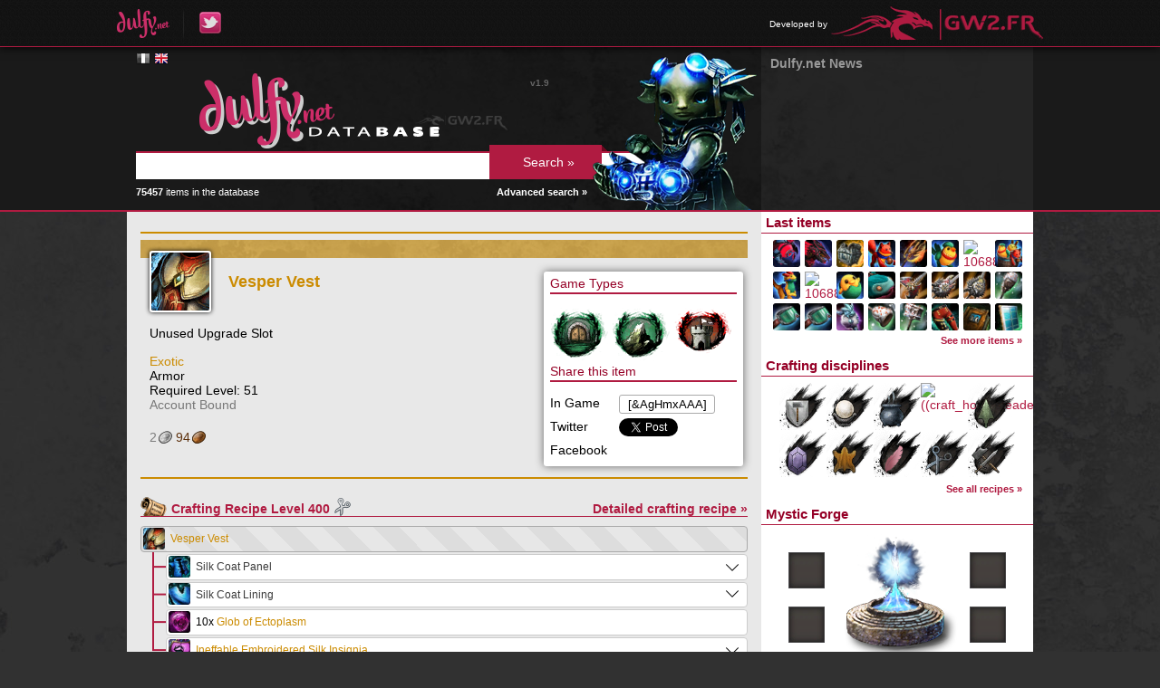

--- FILE ---
content_type: text/html; charset=UTF-8
request_url: https://db.dulfy.net/item/50406
body_size: 4186
content:
<!DOCTYPE html>
<html lang="en">
<head>
    <!--[if lt IE 9]>
    <script src="http://html5shiv.googlecode.com/svn/trunk/html5.js"></script>
    <![endif]-->
    <title>
                    Vesper Vest -
                Dulfy Database
    </title>
    <meta charset="UTF-8" />
            <link rel="stylesheet" href="https://db.gw2.fr/css/reset.css?v=1653940426" />
            <link rel="stylesheet" href="https://db.gw2.fr/css/dbmain.css?v=1653940426" />
            <link rel="stylesheet" href="https://db.gw2.fr/css/dbtitles.css?v=1653940426" />
            <link rel="stylesheet" href="https://db.gw2.fr/css/dbsearch.css?v=1653940426" />
            <link rel="stylesheet" href="https://db.gw2.fr/css/dbitem.css?v=1653940426" />
            <link rel="stylesheet" href="https://db.gw2.fr/css/rarity.css?v=1653940426" />
            <link rel="stylesheet" href="https://db.gw2.fr/css/dbmenu.css?v=1653940426" />
            <link rel="stylesheet" href="https://db.gw2.fr/css/tooltip.css?v=1653940426" />
            <link rel="stylesheet" href="https://db.gw2.fr/css/jquery.qtip.min.css?v=1653940426" />
            <link rel="stylesheet" href="https://static.blustone.fr/gw2fr/css/portal.css" />
            <link rel="stylesheet" href="https://db.gw2.fr/css/other-language.css?v=1653940426" />
        <link rel="icon" href="https://db.gw2.fr/img/favicon.png" />
</head>

<body>

    <div id="portal-bar">
    <div class="inner">
        <ul class="left">
            <li><a href="http://dulfy.net/"><img src="https://db.gw2.fr/img/dulfy_logo.png" alt="Dulfy" /></a></li>
            <li><a href="https://twitter.com/dulfycleric"><img src="https://db.gw2.fr/img/dulfy_twitter_logo.png" alt="Dulfy on Twitter" /></a></li>
        </ul>
                <ul class="right">
            <li>
                <span>Developed by</span>
                <a href="http://www.gw2.fr/"><img src="https://db.gw2.fr/img/gw2.fr_logo.png" alt="GW2.FR" /></a>
            </li>
        </ul>
    </div>
</div>

    <div id="header">
        <div class="content">
            <div class="container-right">
                <div class="container-left">
                    <div class="col-left">
                        <div class="inner-padding">
                            <div id="language-flags">
            <a href="https://db.gw2.fr/item/50406" hreflang="fr" class="flag lg-fr">&nbsp;</a>
            <a href="https://db.dulfy.net/item/50406" hreflang="en" class="flag lg-en color">&nbsp;</a>
    </div>
                            <a href="/"><img src="https://db.gw2.fr/img/db_logo_english.png" alt="Dulfy Database" /></a>
                            <form id="search-form" action="/search/" method="get">
                                <input type="text" name="query" value="" />
                                <input type="submit" value="Search &raquo;" />
                            </form>
                            <img id="search-character" src="https://db.gw2.fr/img/db_char.png" alt="Guild Wars 2 character" />
                            <div id="nb-items">
                                <strong>75457</strong> items in the database
                                <a href="/search/">Advanced search &raquo;</a>
                            </div>
                            <div id="version">v1.9</div>
                        </div>
                    </div>
                    <div class="col-right">
                        <div class="news-padding">
    <h1>Dulfy.net News</h1>
    <ul>
        </ul>
</div>
                    </div>
                </div>
            </div>
        </div>
    </div>

    <div id="main">
        <div class="content">
            <div class="container-right">
                <div class="container-left">
                    <div class="col-left">
                        <div class="inner-padding">
                            <hr class="rarity_exotic" />

<div class="item-bar">
    <div class="inner back_rarity_exotic"></div>
</div>

<div class="item-more">
    <div class="inner">
        
                    <h3>Game Types</h3>
                            <img src="https://db.gw2.fr/img/dungeon.png" class="game_type" alt="Dungeon" title="Dungeon"/>
                            <img src="https://db.gw2.fr/img/pve.png" class="game_type" alt="Player vs. Environment" title="Player vs. Environment"/>
                            <img src="https://db.gw2.fr/img/wvw.png" class="game_type" alt="World vs. World" title="World vs. World"/>
                    
        <h3>Share this item</h3>
        <div class="share">In Game</div>
        <div class="share share-right"><input type="text" onclick="this.select();" value="[&amp;AgHmxAAA]" /></div>
        <div class="share">Twitter</div>
        <div class="share share-right">
            <a href="https://twitter.com/share" class="twitter-share-button" data-via="GW2_FR" data-lang="en">Tweeter</a>
            <script type="text/javascript">!function(d,s,id){var js,fjs=d.getElementsByTagName(s)[0],p=/^http:/.test(d.location)?'http':'https';if(!d.getElementById(id)){js=d.createElement(s);js.id=id;js.src=p+'://platform.twitter.com/widgets.js';fjs.parentNode.insertBefore(js,fjs);}}(document, 'script', 'twitter-wjs');</script>
        </div>
        <div class="share">Facebook</div>
        <div class="share share-right" id="fb-share"></div>
    </div>
</div>

<div id="item-info" class="item-info">
    <div class="item-header">
    <div class="icon"><img src="https://data.gw2.fr/db-icons/50406.png" alt="Vesper Vest"/></div>
    <h2 class="name rarity_exotic">Vesper Vest</h2>
</div>

<div class="stats">
            </div>


    <div class="suffix">
                    Unused Upgrade Slot
            </div>

<div class="type">
    <span class="rarity_exotic">Exotic</span><br />
            Armor
        </div>

    <div>Required Level: 51</div>


    <div class="flags">
                    <p>Account Bound</p>
            </div>

    <div class="vendor-value"> <span class="money_silver">2<img src="https://db.gw2.fr/img/silver.png" /></span> <span class="money_copper">94<img src="https://db.gw2.fr/img/copper.png" /></span></div>
</div>

<div class="item-clear"></div>

<hr class="rarity_exotic" />

        
<div class="recipe">
    <h2>
        Crafting Recipe Level 400
                    <a href="/recipes/tailor">
                <img src="https://db.gw2.fr/img/craft_tailor_icon.png" alt="Tailor" title="Tailor" class="recipe_discipline" />
            </a>
                <a class="details-link" href="/recipe/8815">Detailed crafting recipe &raquo;</a>
    </h2>

    <ul>
        <li>
            <div class="item item-root">
                <img src="https://data.gw2.fr/db-icons/50406.png" alt="Vesper Vest" />
                                <span class="rarity_exotic">Vesper Vest</span>
            </div>
                <ul>
            <li>            <div class="item-container">
                <div class="item has-recipe">
                    <img data-gw2-item="13183" src="https://data.gw2.fr/db-icons/13183.png" alt="Silk Coat Panel" />
                                        <a data-gw2-item="13183" href="/item/13183" class="rarity_basic">Silk Coat Panel</a>
                </div>
            </div>
                                <ul>
            <li>            <div class="item-container">
                <div class="item has-recipe">
                    <img data-gw2-item="19735" src="https://data.gw2.fr/db-icons/19735.png" alt="Cured Thick Leather Square" />
                                        <a data-gw2-item="19735" href="/item/19735" class="rarity_basic">Cured Thick Leather Square</a>
                </div>
            </div>
                                <ul>
            <li class="corner">            <div class="item-container">
                <div class="item">
                    <img data-gw2-item="19729" src="https://data.gw2.fr/db-icons/19729.png" alt="Thick Leather Section" />
                                            4x
                                        <a data-gw2-item="19729" href="/item/19729" class="rarity_basic">Thick Leather Section</a>
                </div>
            </div>
                    </li>
        </ul>

                    </li>
            <li>            <div class="item-container">
                <div class="item has-recipe">
                    <img data-gw2-item="19747" src="https://data.gw2.fr/db-icons/19747.png" alt="Bolt of Silk" />
                                                                        4x
                                                                <a data-gw2-item="19747" href="/item/19747" class="rarity_basic">Bolt of Silk</a>
                </div>
            </div>
                                <ul>
            <li class="corner">            <div class="item-container">
                <div class="item">
                    <img data-gw2-item="19748" src="https://data.gw2.fr/db-icons/19748.png" alt="Silk Scrap" />
                                            3x
                                        <a data-gw2-item="19748" href="/item/19748" class="rarity_basic">Silk Scrap</a>
                </div>
            </div>
                    </li>
        </ul>

                    </li>
            <li class="corner">            <div class="item-container">
                <div class="item">
                    <img data-gw2-item="19791" src="https://data.gw2.fr/db-icons/19791.png" alt="Spool of Silk Thread" />
                                            3x
                                        <a data-gw2-item="19791" href="/item/19791" class="rarity_basic">Spool of Silk Thread</a>
                </div>
            </div>
                    </li>
        </ul>

                    </li>
            <li>            <div class="item-container">
                <div class="item has-recipe">
                    <img data-gw2-item="13184" src="https://data.gw2.fr/db-icons/13184.png" alt="Silk Coat Lining" />
                                        <a data-gw2-item="13184" href="/item/13184" class="rarity_basic">Silk Coat Lining</a>
                </div>
            </div>
                                <ul>
            <li class="corner">            <div class="item-container">
                <div class="item has-recipe">
                    <img data-gw2-item="19747" src="https://data.gw2.fr/db-icons/19747.png" alt="Bolt of Silk" />
                                        <a data-gw2-item="19747" href="/item/19747" class="rarity_basic">Bolt of Silk</a>
                </div>
            </div>
                                <ul>
            <li class="corner">            <div class="item-container">
                <div class="item">
                    <img data-gw2-item="19748" src="https://data.gw2.fr/db-icons/19748.png" alt="Silk Scrap" />
                                            3x
                                        <a data-gw2-item="19748" href="/item/19748" class="rarity_basic">Silk Scrap</a>
                </div>
            </div>
                    </li>
        </ul>

                    </li>
        </ul>

                    </li>
            <li>            <div class="item-container">
                <div class="item">
                    <img data-gw2-item="19721" src="https://data.gw2.fr/db-icons/19721.png" alt="Glob of Ectoplasm" />
                                            10x
                                        <a data-gw2-item="19721" href="/item/19721" class="rarity_exotic">Glob of Ectoplasm</a>
                </div>
            </div>
                    </li>
            <li class="corner">            <div class="item-container">
                <div class="item has-recipe">
                    <img data-gw2-item="50364" src="https://data.gw2.fr/db-icons/50364.png" alt="Ineffable Embroidered Silk Insignia" />
                                        <a data-gw2-item="50364" href="/item/50364" class="rarity_exotic">Ineffable Embroidered Silk Insignia</a>
                </div>
            </div>
                                <ul>
            <li>            <div class="item-container">
                <div class="item">
                    <img data-gw2-item="19721" src="https://data.gw2.fr/db-icons/19721.png" alt="Glob of Ectoplasm" />
                                            3x
                                        <a data-gw2-item="19721" href="/item/19721" class="rarity_exotic">Glob of Ectoplasm</a>
                </div>
            </div>
                    </li>
            <li>            <div class="item-container">
                <div class="item">
                    <img data-gw2-item="24276" src="https://data.gw2.fr/db-icons/24276.png" alt="Pile of Incandescent Dust" />
                                            12x
                                        <a data-gw2-item="24276" href="/item/24276" class="rarity_fine">Pile of Incandescent Dust</a>
                </div>
            </div>
                    </li>
            <li class="corner">            <div class="item-container">
                <div class="item has-recipe">
                    <img data-gw2-item="72194" src="https://data.gw2.fr/db-icons/72194.png" alt="Silk Patch" />
                                                                        <span class="output-count">5</span>/2x
                                                                <a data-gw2-item="72194" href="/item/72194" class="rarity_basic">Silk Patch</a>
                </div>
            </div>
                                <ul>
            <li>            <div class="item-container">
                <div class="item has-recipe">
                    <img data-gw2-item="19735" src="https://data.gw2.fr/db-icons/19735.png" alt="Cured Thick Leather Square" />
                                                                        10x
                                                                <a data-gw2-item="19735" href="/item/19735" class="rarity_basic">Cured Thick Leather Square</a>
                </div>
            </div>
                                <ul>
            <li class="corner">            <div class="item-container">
                <div class="item">
                    <img data-gw2-item="19729" src="https://data.gw2.fr/db-icons/19729.png" alt="Thick Leather Section" />
                                            4x
                                        <a data-gw2-item="19729" href="/item/19729" class="rarity_basic">Thick Leather Section</a>
                </div>
            </div>
                    </li>
        </ul>

                    </li>
            <li>            <div class="item-container">
                <div class="item has-recipe">
                    <img data-gw2-item="19747" src="https://data.gw2.fr/db-icons/19747.png" alt="Bolt of Silk" />
                                                                        4x
                                                                <a data-gw2-item="19747" href="/item/19747" class="rarity_basic">Bolt of Silk</a>
                </div>
            </div>
                                <ul>
            <li class="corner">            <div class="item-container">
                <div class="item">
                    <img data-gw2-item="19748" src="https://data.gw2.fr/db-icons/19748.png" alt="Silk Scrap" />
                                            3x
                                        <a data-gw2-item="19748" href="/item/19748" class="rarity_basic">Silk Scrap</a>
                </div>
            </div>
                    </li>
        </ul>

                    </li>
            <li class="corner">            <div class="item-container">
                <div class="item">
                    <img data-gw2-item="19791" src="https://data.gw2.fr/db-icons/19791.png" alt="Spool of Silk Thread" />
                                            25x
                                        <a data-gw2-item="19791" href="/item/19791" class="rarity_basic">Spool of Silk Thread</a>
                </div>
            </div>
                    </li>
        </ul>

                    </li>
        </ul>

                    </li>
        </ul>

        </li>
    </ul>
</div>
                        </div>
                    </div>
                    <div class="col-right">
                        <h2>Last items</h2>
                        <div class="menu_last_items">
                                <a data-gw2-item="106895" href="/item/106895">
        <img src="https://data.gw2.fr/db-icons/106895.png" alt="106895" />
    </a>
    <a data-gw2-item="106896" href="/item/106896">
        <img src="https://data.gw2.fr/db-icons/106896.png" alt="106896" />
    </a>
    <a data-gw2-item="106885" href="/item/106885">
        <img src="https://data.gw2.fr/db-icons/106885.png" alt="106885" />
    </a>
    <a data-gw2-item="106897" href="/item/106897">
        <img src="https://data.gw2.fr/db-icons/106897.png" alt="106897" />
    </a>
    <a data-gw2-item="106889" href="/item/106889">
        <img src="https://data.gw2.fr/db-icons/106889.png" alt="106889" />
    </a>
    <a data-gw2-item="106891" href="/item/106891">
        <img src="https://data.gw2.fr/db-icons/106891.png" alt="106891" />
    </a>
    <a data-gw2-item="106888" href="/item/106888">
        <img src="https://data.gw2.fr/db-icons/106888.png" alt="106888" />
    </a>
    <a data-gw2-item="106892" href="/item/106892">
        <img src="https://data.gw2.fr/db-icons/106892.png" alt="106892" />
    </a>
    <a data-gw2-item="106894" href="/item/106894">
        <img src="https://data.gw2.fr/db-icons/106894.png" alt="106894" />
    </a>
    <a data-gw2-item="106886" href="/item/106886">
        <img src="https://data.gw2.fr/db-icons/106886.png" alt="106886" />
    </a>
    <a data-gw2-item="106887" href="/item/106887">
        <img src="https://data.gw2.fr/db-icons/106887.png" alt="106887" />
    </a>
    <a data-gw2-item="106840" href="/item/106840">
        <img src="https://data.gw2.fr/db-icons/106840.png" alt="106840" />
    </a>
    <a data-gw2-item="106831" href="/item/106831">
        <img src="https://data.gw2.fr/db-icons/106831.png" alt="106831" />
    </a>
    <a data-gw2-item="106841" href="/item/106841">
        <img src="https://data.gw2.fr/db-icons/106841.png" alt="106841" />
    </a>
    <a data-gw2-item="106870" href="/item/106870">
        <img src="https://data.gw2.fr/db-icons/106870.png" alt="106870" />
    </a>
    <a data-gw2-item="106828" href="/item/106828">
        <img src="https://data.gw2.fr/db-icons/106828.png" alt="106828" />
    </a>
    <a data-gw2-item="106849" href="/item/106849">
        <img src="https://data.gw2.fr/db-icons/106849.png" alt="106849" />
    </a>
    <a data-gw2-item="106877" href="/item/106877">
        <img src="https://data.gw2.fr/db-icons/106877.png" alt="106877" />
    </a>
    <a data-gw2-item="106834" href="/item/106834">
        <img src="https://data.gw2.fr/db-icons/106834.png" alt="106834" />
    </a>
    <a data-gw2-item="106836" href="/item/106836">
        <img src="https://data.gw2.fr/db-icons/106836.png" alt="106836" />
    </a>
    <a data-gw2-item="106835" href="/item/106835">
        <img src="https://data.gw2.fr/db-icons/106835.png" alt="106835" />
    </a>
    <a data-gw2-item="106837" href="/item/106837">
        <img src="https://data.gw2.fr/db-icons/106837.png" alt="106837" />
    </a>
    <a data-gw2-item="104095" href="/item/104095">
        <img src="https://data.gw2.fr/db-icons/104095.png" alt="104095" />
    </a>
    <a data-gw2-item="106832" href="/item/106832">
        <img src="https://data.gw2.fr/db-icons/106832.png" alt="106832" />
    </a>
                            <div class="see-more"><a href="/items">See more items &raquo;</a></div>
                        </div>
                        <h2>Crafting disciplines</h2>
                        <div class="menu_crafting_disciplines">
                                <a href="/recipes/armorsmith">
        <img src="https://db.gw2.fr/img/craft_armorsmith.png" alt="Armorsmith" title="Armorsmith" class="menu_discipline" />
    </a>
    <a href="/recipes/artificer">
        <img src="https://db.gw2.fr/img/craft_artificer.png" alt="Artificer" title="Artificer" class="menu_discipline" />
    </a>
    <a href="/recipes/chef">
        <img src="https://db.gw2.fr/img/craft_chef.png" alt="Chef" title="Chef" class="menu_discipline" />
    </a>
    <a href="/recipes/homesteader">
        <img src="https://db.gw2.fr/img/craft_homesteader.png" alt="((craft_homesteader))" title="((craft_homesteader))" class="menu_discipline" />
    </a>
    <a href="/recipes/huntsman">
        <img src="https://db.gw2.fr/img/craft_huntsman.png" alt="Huntsman" title="Huntsman" class="menu_discipline" />
    </a>
    <a href="/recipes/jeweler">
        <img src="https://db.gw2.fr/img/craft_jeweler.png" alt="Jeweler" title="Jeweler" class="menu_discipline" />
    </a>
    <a href="/recipes/leatherworker">
        <img src="https://db.gw2.fr/img/craft_leatherworker.png" alt="Leatherworker" title="Leatherworker" class="menu_discipline" />
    </a>
    <a href="/recipes/scribe">
        <img src="https://db.gw2.fr/img/craft_scribe.png" alt="Scribe" title="Scribe" class="menu_discipline" />
    </a>
    <a href="/recipes/tailor">
        <img src="https://db.gw2.fr/img/craft_tailor.png" alt="Tailor" title="Tailor" class="menu_discipline" />
    </a>
    <a href="/recipes/weaponsmith">
        <img src="https://db.gw2.fr/img/craft_weaponsmith.png" alt="Weaponsmith" title="Weaponsmith" class="menu_discipline" />
    </a>
                            <div class="see-more"><a href="/recipes">See all recipes &raquo;</a></div>
                        </div>
                        <h2>Mystic Forge</h2>
                        <div class="menu_mystic_forge">
                            <div class="forge">
            <div class="item" title="Add an ingredient from an item page"></div>
            <div class="item" title="Add an ingredient from an item page"></div>
            <div class="item" title="Add an ingredient from an item page"></div>
            <div class="item" title="Add an ingredient from an item page"></div>
        <div class="result" title="Add the result of the recipe"></div>
</div>
                            <div class="see-more"><a href="/mystic/recipes">Mystic Forge recipes &raquo;</a></div>
                        </div>
                        <h2>Guild Emblem Generator</h2>
                        <div class="menu_emblems">
                            <img src="https://data.gw2.fr/guild-emblem/misc/last/200.png" alt="Last generated guild emblem" />
                            <div class="see-more"><a href="/emblems">Generate your guild&#039;s emblem &raquo;</a></div>
                        </div>
                    </div>
                </div>
            </div>
        </div>
    </div>

    <div id="footer">
        <div class="content">
            <div class="inner-padding">
                <p>© 2013 ArenaNet, Inc. All rights reserved. Guild Wars 2, ArenaNet, NCsoft, the Interlocking NC Logo, and all associated logos and designs are trademarks or registered trademarks of NCsoft Corporation. All other trademarks are the property of their respective owners.</p>
                <p>Dulfy and GW2.FR are fan sites that only engage their authors, but not the creators and editors of Guild Wars 2. The Dulfy Database works thanks to the official Guild Wars 2 API and is developed by GW2.FR.</p>
            </div>
        </div>
    </div>

    <div id="mystic-overlay">
        <div id="mystic-confirm">
            <div class="inner">
                <form action="/mystic/suggest" method="get">
                                            <div class="item">
                            <div class="icon"></div>
                            <input type="number" name="count[]" min="1" max="250" value="1" />
                        </div>
                        +                        <input type="hidden" name="ingr[]" value="" />
                                            <div class="item">
                            <div class="icon"></div>
                            <input type="number" name="count[]" min="1" max="250" value="1" />
                        </div>
                        +                        <input type="hidden" name="ingr[]" value="" />
                                            <div class="item">
                            <div class="icon"></div>
                            <input type="number" name="count[]" min="1" max="250" value="1" />
                        </div>
                        +                        <input type="hidden" name="ingr[]" value="" />
                                            <div class="item">
                            <div class="icon"></div>
                            <input type="number" name="count[]" min="1" max="250" value="1" />
                        </div>
                                                <input type="hidden" name="ingr[]" value="" />
                    =
                    <div class="item">
                        <div class="icon"></div>
                        <label>Min <input type="number" name="resmin" min="1" max="250" value="1" /></label><br />
                        <label>Max <input type="number" name="resmax" min="1" max="250" value="1" /></label>
                    </div>
                    <input type="hidden" name="result" value="" />
                    <input type="submit" value="Suggest this recipe" />
                    <button>Cancel</button>
                </form>
            </div>
        </div>
    </div>

    <script type="text/javascript">
        var base_url = "/",
            content_url = "https://db.gw2.fr/",
            icon_url = "https://data.gw2.fr/db-icons/%d.png";
    </script>
            <script type="text/javascript" src="https://db.gw2.fr/js/jquery.js?v=1653940426"></script>
            <script type="text/javascript" src="https://db.gw2.fr/js/jquery.autocomplete.js?v=1653940426"></script>
            <script type="text/javascript" src="https://db.gw2.fr/js/database.js?v=1653940426"></script>
            <script type="text/javascript" src="https://db.gw2.fr/js/tooltip.js?v=1653940426"></script>
            <script type="text/javascript" src="https://db.gw2.fr/js/jquery.qtip.min.js?v=1653940426"></script>
            <script type="text/javascript" src="https://db.gw2.fr/js/mystic.js?v=1653940426"></script>
            <script type="text/javascript" src="https://db.gw2.fr/js/item.js?v=1653940426"></script>
            <script type="text/javascript" src="https://db.gw2.fr/js/fb-share.js?v=1654130168"></script>
            <script type="text/javascript" src="https://db.gw2.fr/js/recipe.js?v=1653940426"></script>
    
    <script type="text/javascript">

  var _gaq = _gaq || [];
  _gaq.push(['_setAccount', 'UA-15511973-5']);
  _gaq.push(['_trackPageview']);

  (function() {
    var ga = document.createElement('script'); ga.type = 'text/javascript'; ga.async = true;
    ga.src = ('https:' == document.location.protocol ? 'https://ssl' : 'http://www') + '.google-analytics.com/ga.js';
    var s = document.getElementsByTagName('script')[0]; s.parentNode.insertBefore(ga, s);
  })();

</script>

</body>
</html>
